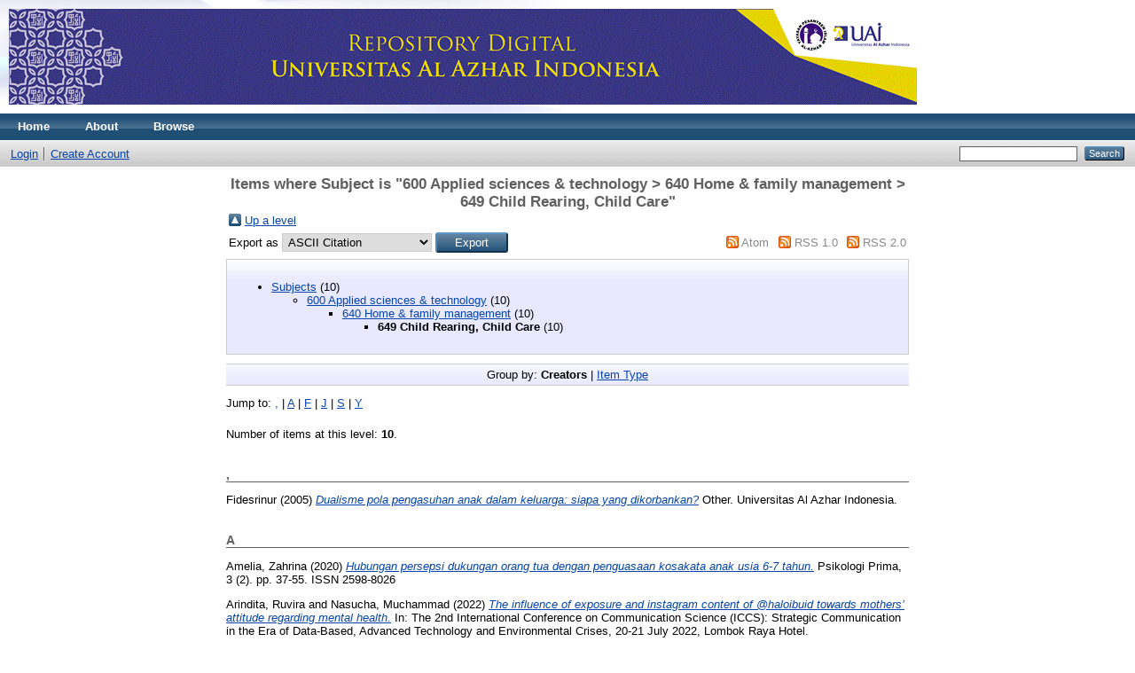

--- FILE ---
content_type: text/html; charset=utf-8
request_url: https://eprints.uai.ac.id/view/subjects/ddc=5F649.html
body_size: 3977
content:
<!DOCTYPE html PUBLIC "-//W3C//DTD XHTML 1.0 Transitional//EN" "http://www.w3.org/TR/xhtml1/DTD/xhtml1-transitional.dtd">
<html xmlns="http://www.w3.org/1999/xhtml">
  <head>
    <meta http-equiv="X-UA-Compatible" content="IE=edge" />
    <title>Items where Subject is "600 Applied sciences &amp; technology &gt; 640 Home &amp; family management &gt; 649 Child Rearing, Child Care" - Repository Universitas Al Azhar Indonesia</title>
    <link rel="icon" href="/favicon.ico" type="image/x-icon" />
    <link rel="shortcut icon" href="/favicon.ico" type="image/x-icon" />
    <link rel="Top" href="http://eprints.uai.ac.id/" />
    <link rel="Sword" href="https://eprints.uai.ac.id/sword-app/servicedocument" />
    <link rel="SwordDeposit" href="https://eprints.uai.ac.id/id/contents" />
    <link rel="Search" type="text/html" href="http://eprints.uai.ac.id/cgi/search" />
    <link rel="Search" type="application/opensearchdescription+xml" href="http://eprints.uai.ac.id/cgi/opensearchdescription" title="Repository Universitas Al Azhar Indonesia" />
    <script type="text/javascript">
// <![CDATA[
var eprints_http_root = "https:\/\/eprints.uai.ac.id";
var eprints_http_cgiroot = "https:\/\/eprints.uai.ac.id\/cgi";
var eprints_oai_archive_id = "eprints.uai.ac.id";
var eprints_logged_in = false;
// ]]></script>
    <style type="text/css">.ep_logged_in { display: none }</style>
    <link rel="stylesheet" type="text/css" href="/style/auto-3.3.16.css" />
    <script type="text/javascript" src="/javascript/auto-3.3.16.js"><!--padder--></script>
    <!--[if lte IE 6]>
        <link rel="stylesheet" type="text/css" href="/style/ie6.css" />
   <![endif]-->
    <meta name="Generator" content="EPrints 3.3.16" />
    <meta http-equiv="Content-Type" content="text/html; charset=UTF-8" />
    <meta http-equiv="Content-Language" content="en" />
    
  </head>
  <body>
    
    <div class="ep_tm_header ep_noprint">
      <div class="ep_tm_site_logo">
        <a href="http://eprints.uai.ac.id/" title="Repository Universitas Al Azhar Indonesia">
          <img alt="Repository Universitas Al Azhar Indonesia" src="/images/sitelogo.gif" />
        </a>
      </div>
      <ul class="ep_tm_menu">
        <li>
          <a href="http://eprints.uai.ac.id">
            Home
          </a>
        </li>
        <li>
          <a href="http://eprints.uai.ac.id/information.html">
            About
          </a>
        </li>
        <li>
          <a href="http://eprints.uai.ac.id/view/" menu="ep_tm_menu_browse">
            Browse
          </a>
          <ul id="ep_tm_menu_browse" style="display:none;">
            <li>
              <a href="http://eprints.uai.ac.id/view/year/">
                Browse by 
                Year
              </a>
            </li>
            <li>
              <a href="http://eprints.uai.ac.id/view/subjects/">
                Browse by 
                Subject
              </a>
            </li>
            <li>
              <a href="http://eprints.uai.ac.id/view/divisions/">
                Browse by 
                Division
              </a>
            </li>
            <li>
              <a href="http://eprints.uai.ac.id/view/creators/">
                Browse by 
                Author
              </a>
            </li>
          </ul>
        </li>
      </ul>
      <table class="ep_tm_searchbar">
        <tr>
          <td align="left">
            <ul class="ep_tm_key_tools" id="ep_tm_menu_tools"><li><a href="http://eprints.uai.ac.id/cgi/users/home">Login</a></li><li><a href="/cgi/register">Create Account</a></li></ul>
          </td>
          <td align="right" style="white-space: nowrap">
            
            <form method="get" accept-charset="utf-8" action="http://eprints.uai.ac.id/cgi/search" style="display:inline">
              <input class="ep_tm_searchbarbox" size="20" type="text" name="q" />
              <input class="ep_tm_searchbarbutton" value="Search" type="submit" name="_action_search" />
              <input type="hidden" name="_action_search" value="Search" />
              <input type="hidden" name="_order" value="bytitle" />
              <input type="hidden" name="basic_srchtype" value="ALL" />
              <input type="hidden" name="_satisfyall" value="ALL" />
            </form>
          </td>
        </tr>
      </table>
    </div>
    <div>
      <div class="ep_tm_page_content">
        <h1 class="ep_tm_pagetitle">
          Items where Subject is "600 Applied sciences &amp; technology &gt; 640 Home &amp; family management &gt; 649 Child Rearing, Child Care"
        </h1>
        <table><tr><td><a href="./"><img src="/style/images/multi_up.png" border="0" /></a></td><td><a href="./">Up a level</a></td></tr></table><form method="get" accept-charset="utf-8" action="http://eprints.uai.ac.id/cgi/exportview">
<table width="100%"><tr>
  <td align="left">Export as <select name="format"><option value="Text">ASCII Citation</option><option value="BibTeX">BibTeX</option><option value="DC">Dublin Core</option><option value="XML">EP3 XML</option><option value="EndNote">EndNote</option><option value="HTML">HTML Citation</option><option value="JSON">JSON</option><option value="METS">METS</option><option value="CSV">Multiline CSV</option><option value="Ids">Object IDs</option><option value="ContextObject">OpenURL ContextObject</option><option value="RDFNT">RDF+N-Triples</option><option value="RDFN3">RDF+N3</option><option value="RDFXML">RDF+XML</option><option value="Refer">Refer</option><option value="RIS">Reference Manager</option></select><input value="Export" type="submit" name="_action_export_redir" class="ep_form_action_button" /><input name="view" id="view" value="subjects" type="hidden" /><input name="values" id="values" value="ddc=5F649" type="hidden" /></td>
  <td align="right"> <span class="ep_search_feed"><a href="http://eprints.uai.ac.id/cgi/exportview/subjects/ddc=5F649/Atom/ddc=5F649.xml"><img src="/style/images/feed-icon-14x14.png" alt="[feed]" border="0" /></a> <a href="http://eprints.uai.ac.id/cgi/exportview/subjects/ddc=5F649/Atom/ddc=5F649.xml">Atom</a></span> <span class="ep_search_feed"><a href="http://eprints.uai.ac.id/cgi/exportview/subjects/ddc=5F649/RSS/ddc=5F649.rss"><img src="/style/images/feed-icon-14x14.png" alt="[feed]" border="0" /></a> <a href="http://eprints.uai.ac.id/cgi/exportview/subjects/ddc=5F649/RSS/ddc=5F649.rss">RSS 1.0</a></span> <span class="ep_search_feed"><a href="http://eprints.uai.ac.id/cgi/exportview/subjects/ddc=5F649/RSS2/ddc=5F649.xml"><img src="/style/images/feed-icon-14x14.png" alt="[feed]" border="0" /></a> <a href="http://eprints.uai.ac.id/cgi/exportview/subjects/ddc=5F649/RSS2/ddc=5F649.xml">RSS 2.0</a></span></td>
</tr>
<tr>
  <td align="left" colspan="2">
    
  </td>
</tr>
</table>

</form><div class="ep_toolbox"><div class="ep_toolbox_content"><ul><li><a href="subjects.html">Subjects</a> (10)<ul><li><a href="ddc=5F6.html">600 Applied sciences &amp; technology</a> (10)<ul><li><a href="ddc=5F640.html">640 Home &amp; family management</a> (10)<ul><li><strong>649 Child Rearing, Child Care</strong> (10)</li></ul></li></ul></li></ul></li></ul></div></div><div class="ep_view_page ep_view_page_view_subjects"><div class="ep_view_group_by">Group by: <span class="ep_view_group_by_current">Creators</span> | <a href="ddc=5F649.type.html">Item Type</a></div><div class="ep_view_jump ep_view_subjects_creators_name_jump"><div class="ep_view_jump_to">Jump to: <a href="#group_,">,</a> | <a href="#group_A">A</a> | <a href="#group_F">F</a> | <a href="#group_J">J</a> | <a href="#group_S">S</a> | <a href="#group_Y">Y</a></div></div><div class="ep_view_blurb">Number of items at this level: <strong>10</strong>.</div><a name="group_,"></a><h2>,</h2><p>


    <span class="person_name">Fidesrinur</span>
  

(2005)

<a href="http://eprints.uai.ac.id/1226/"><em>Dualisme pola pengasuhan anak dalam keluarga: siapa yang dikorbankan?</em></a>


    Other.
    Universitas Al Azhar Indonesia.
  


  


</p><a name="group_A"></a><h2>A</h2><p>


    <span class="person_name">Amelia, Zahrina</span>
  

(2020)

<a href="http://eprints.uai.ac.id/1624/"><em>Hubungan persepsi dukungan orang tua dengan penguasaan kosakata anak usia 6-7 tahun.</em></a>


    Psikologi Prima, 3 (2).
     pp. 37-55.
     ISSN 2598-8026
  


  


</p><p>


    <span class="person_name">Arindita, Ruvira</span> and <span class="person_name">Nasucha, Muchammad</span>
  

(2022)

<a href="http://eprints.uai.ac.id/1777/"><em>The influence of exposure and instagram content of @haloibuid towards mothers’ attitude regarding mental health.</em></a>


    In: The 2nd International Conference on Communication Science (ICCS): Strategic Communication in the Era of Data-Based, Advanced Technology and Environmental Crises, 20-21 July 2022, Lombok Raya Hotel.
  


  


</p><a name="group_F"></a><h2>F</h2><p>


    <span class="person_name">Fitria, Nila</span> and <span class="person_name">Fidesrinur</span> and <span class="person_name">Zahrawanny, Vitasya Putri</span>
  



<a href="http://eprints.uai.ac.id/1614/"><em>The influence of parents' perceptions about early childhood education on the support of sending their children to early childhood education institutions.</em></a>


    
      In:  
      Proceedings of the 1st International Conference on Early Childhood Care Education and Parenting (ICECCEP 2019).
    
    
      Advances in Social Science, Education and Humanities Research, 503
      .
    
    Atlantis Press, Paris, pp. 94-98.
     ISBN 978-94-6239-292-2
  


  


</p><p>


    <span class="person_name">Fitria, Nila</span> and <span class="person_name">Puspa, Amalina Ratih</span>
  

(2022)

<a href="http://eprints.uai.ac.id/1845/"><em>Edukasi gizi seimbang melalui media buku cerita digital bagi orang tua anak usia dini.</em></a>


    
      In:  
      Prosiding Seminar Nasional Pemberdayaan Masyarakat 2022 (Sendamas22).
    
    
    UAI Press, Jakarta, pp. 76-80.
     ISBN 978-623-97616-5-3
  


  


</p><a name="group_J"></a><h2>J</h2><p>


    <span class="person_name">Jannah, Habibah Ainul</span> and <span class="person_name">Fitria, Nila</span>
  

(2020)

<a href="http://eprints.uai.ac.id/1611/"><em>Pola asuh keluarga pemulung dalam pembentukan perilaku sosial anak usia dini.</em></a>


    Jurnal AUDHI, 2 (2).
     pp. 87-94.
     ISSN 2774-8243
  


  


</p><a name="group_S"></a><h2>S</h2><p>


    <span class="person_name">Sulistyo, Syifaa Inayah Putri</span> and <span class="person_name">Suwarni, Eny</span> and <span class="person_name">Novianti, Marshela</span>
  

(2022)

<a href="http://eprints.uai.ac.id/1923/"><em>Pengaruh penerimaan diri terhadap tingkat stres pada orang tua yang memiliki anak cerebral palsy di Yayasan Sayap Ibu Banten (Unit Pelayanan Disabilitas) Tangerang Selatan.</em></a>


    Discussion Paper.
    Program Studi Psikologi FPP UAI, Jakarta.
  


   (Unpublished)


</p><p>


    <span class="person_name">Sunuantari, Manik</span> and <span class="person_name">Nasucha, Muchammad</span> and <span class="person_name">Mandjusri, Alma</span>
  

(2021)

<a href="http://eprints.uai.ac.id/1753/"><em>Membangun generasi tangguh melalui program "esok hari lebih baik".</em></a>


    Kreanova: jurnal Kreativitas dan Inovasi, 1 (1).
     pp. 1-7.
     ISSN 2798-527X
  


  


</p><p>


    <span class="person_name">Susidarmasanti, Seffi</span> and <span class="person_name">Rohita</span>
  

(2022)

<a href="http://eprints.uai.ac.id/1939/"><em>Peningkatan kapasitas orangtua dalam upaya mengurangi pemakaian Gawai pada Anak.</em></a>


    
      In:  
      Prosiding Seminar Nasional Pemberdayaan Masyarakat 2022 (Sendamas22).
    
    
    Program Studi Pendidikan Anak Usia Dini FPP UAI, Jakarta, pp. 210-215.
     ISBN 978-623-97616-5-3
  


  


</p><a name="group_Y"></a><h2>Y</h2><p>


    <span class="person_name">Yusuf, Andi Mukramin</span> and <span class="person_name">Alfiah, Elma</span> and <span class="person_name">Rahmawati, Lusi Anindia</span> and <span class="person_name">Umami, Zakia</span> and <span class="person_name">Langit, Annisa Sabrina Sekar</span>
  

(2022)

<a href="http://eprints.uai.ac.id/1841/"><em>Pengenalan media edukasi “EMO DEMO” dalam rangka penguatan informasi terkait gizi ibu dan anak, pada kader Posyandu Mawar, Desa Cikarawang, Bogor.</em></a>


    
      In:  
      Prosiding Seminar Nasional Pemberdayaan Masyarakat 2022 (Sendamas22).
    
    
    UAI Press, Jakarta, pp. 51-56.
     ISBN 978-623-97616-5-3
  


  


</p><div class="ep_view_timestamp">This list was generated on <strong>Fri Jan 23 03:29:20 2026 WIB</strong>.</div></div>
      </div>
    </div>
    <div class="ep_tm_footer ep_noprint">
      <div class="ep_tm_eprints_logo">
        <a href="http://eprints.org/software/">
          <img alt="EPrints Logo" src="/images/eprintslogo.gif" />
        </a>
      </div>
      <div>Repository Universitas Al Azhar Indonesia is powered by <em><a href="http://eprints.org/software/">EPrints 3</a></em> which is developed by the <a href="http://www.ecs.soton.ac.uk/">School of Electronics and Computer Science</a> at the University of Southampton. <a href="http://eprints.uai.ac.id/eprints/">More information and software credits</a>.</div>
    </div>
  </body>
</html>